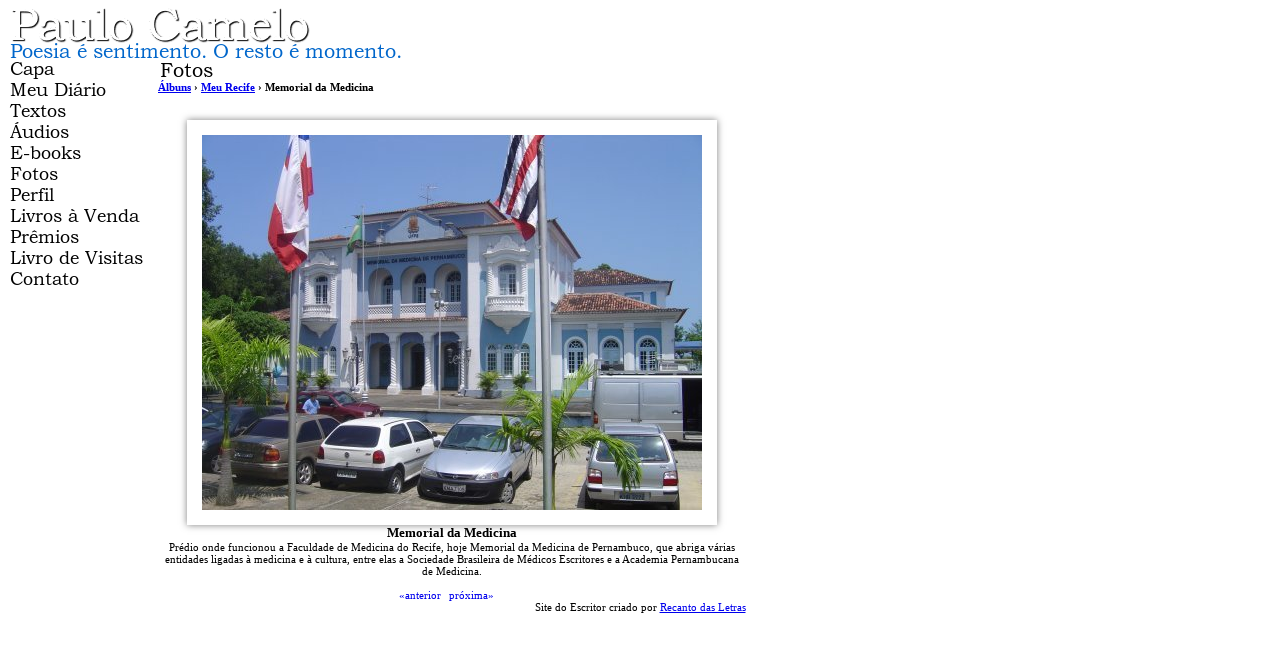

--- FILE ---
content_type: text/html; charset=UTF-8
request_url: https://camelo.recantodasletras.com.br/foto.php?idf=3004
body_size: 1944
content:
<!DOCTYPE html PUBLIC "-//W3C//DTD XHTML 1.0 Transitional//EN" "http://www.w3.org/TR/xhtml1/DTD/xhtml1-transitional.dtd">
<html xmlns="http://www.w3.org/1999/xhtml">
<head>
<title>Paulo Camelo</title>
<meta name="robots" content="noarchive" />
<script type="text/javascript" src="/scripts/licenseman.js"></script>
<meta http-equiv="Content-Type" content="text/html; charset=utf-8" />
<link href="/comum.css?b1bac679b6" rel="stylesheet" type="text/css" />
<link href="/temas/6/estilo.css?3" rel="stylesheet" type="text/css" />
<script src="/scripts/popup.js" type="text/javascript"></script>
</head>

<body>
	
	<div id="frame">
    	<h1><img class="seimtx transparent" src="/i/727/2KiypKxQ3fyZ-5DKW88ZjA.png" alt="Paulo Camelo" style="border:0; width:305px; height:35px"  /></h1>
    	<h2><img class="seimtx transparent" src="/i/727/kURUDeF2MOL3ap6C46PqXQ.png" alt="Poesia é sentimento. O resto é momento." style="border:0; width:396px; height:15px"  /></h2>
        <table width="737" border="0" cellpadding="0" cellspacing="0">
          <tr>
            <td width="150" valign="top">
            	<div id="menu">
            		                  		<div class="menu-item"><a href="/"><img class="seimtx transparent" src="/i/727/eIDvUIiX1KE5JOkdnejHCQ.png" alt="Capa" style="border:0; width:50px; height:21px" onmouseover="this.src='/i/727/AbYh8kWEOvN6XhnSnayIFw.png'" onmouseout="this.src='/i/727/eIDvUIiX1KE5JOkdnejHCQ.png'" /><img style="display:none" src="/i/727/AbYh8kWEOvN6XhnSnayIFw.png" /></a></div>
            		                  		<div class="menu-item"><a href="/blog.php"><img class="seimtx transparent" src="/i/727/quCm2fEU54yeuhKvqgnIRQ.png" alt="Meu Diário" style="border:0; width:101px; height:21px" onmouseover="this.src='/i/727/cgyPabIN-ECCl8xzKi-jzw.png'" onmouseout="this.src='/i/727/quCm2fEU54yeuhKvqgnIRQ.png'" /><img style="display:none" src="/i/727/cgyPabIN-ECCl8xzKi-jzw.png" /></a></div>
            		                  		<div class="menu-item"><a href="/publicacoes.php"><img class="seimtx transparent" src="/i/727/uy17lhUMmWZkTHFQCt3uug.png" alt="Textos" style="border:0; width:62px; height:21px" onmouseover="this.src='/i/727/rmL6tCStjxo9OYUgiZtWOw.png'" onmouseout="this.src='/i/727/uy17lhUMmWZkTHFQCt3uug.png'" /><img style="display:none" src="/i/727/rmL6tCStjxo9OYUgiZtWOw.png" /></a></div>
            		                  		<div class="menu-item"><a href="/audios.php"><img class="seimtx transparent" src="/i/727/NbJZ4w_ngTQRnDhjRDjxIw.png" alt="Áudios" style="border:0; width:64px; height:21px" onmouseover="this.src='/i/727/eHP4Zk4qee3DH6lnrFOpjA.png'" onmouseout="this.src='/i/727/NbJZ4w_ngTQRnDhjRDjxIw.png'" /><img style="display:none" src="/i/727/eHP4Zk4qee3DH6lnrFOpjA.png" /></a></div>
            		                  		<div class="menu-item"><a href="/ebooks.php"><img class="seimtx transparent" src="/i/727/9WUVNop50UcocvSAR1VLMw.png" alt="E-books" style="border:0; width:76px; height:21px" onmouseover="this.src='/i/727/d_7cyFrdhiSGIlus0BEYDg.png'" onmouseout="this.src='/i/727/9WUVNop50UcocvSAR1VLMw.png'" /><img style="display:none" src="/i/727/d_7cyFrdhiSGIlus0BEYDg.png" /></a></div>
            		                  		<div class="menu-item"><a href="/albuns.php"><img class="seimtx transparent" src="/i/727/ejquS2ec107h4FZSC-BM4w.png" alt="Fotos" style="border:0; width:53px; height:21px" onmouseover="this.src='/i/727/WYgO_DTqnBfOP1yTp98dvw.png'" onmouseout="this.src='/i/727/ejquS2ec107h4FZSC-BM4w.png'" /><img style="display:none" src="/i/727/WYgO_DTqnBfOP1yTp98dvw.png" /></a></div>
            		                  		<div class="menu-item"><a href="/perfil.php"><img class="seimtx transparent" src="/i/727/x7IjQBCEnMpWwM8a4VO4Gw.png" alt="Perfil" style="border:0; width:50px; height:21px" onmouseover="this.src='/i/727/EXtu9esVMXOWEdsJyUpLpw.png'" onmouseout="this.src='/i/727/x7IjQBCEnMpWwM8a4VO4Gw.png'" /><img style="display:none" src="/i/727/EXtu9esVMXOWEdsJyUpLpw.png" /></a></div>
            		                  		<div class="menu-item"><a href="/livros.php"><img class="seimtx transparent" src="/i/727/KIU1X24r9xXO0jJhAi6YDg.png" alt="Livros à Venda" style="border:0; width:135px; height:21px" onmouseover="this.src='/i/727/7ox4EfmaW42IiUixfrUheQ.png'" onmouseout="this.src='/i/727/KIU1X24r9xXO0jJhAi6YDg.png'" /><img style="display:none" src="/i/727/7ox4EfmaW42IiUixfrUheQ.png" /></a></div>
            		                  		<div class="menu-item"><a href="/premios.php"><img class="seimtx transparent" src="/i/727/pXu7z8ZDpxrcORCn1mN5Zw.png" alt="Prêmios" style="border:0; width:74px; height:21px" onmouseover="this.src='/i/727/bHpr9cK3i_fTngf61Ibe8A.png'" onmouseout="this.src='/i/727/pXu7z8ZDpxrcORCn1mN5Zw.png'" /><img style="display:none" src="/i/727/bHpr9cK3i_fTngf61Ibe8A.png" /></a></div>
            		                  		<div class="menu-item"><a href="/livrovisitas.php"><img class="seimtx transparent" src="/i/727/nD20-lSBhbVrdpAsX4VKKQ.png" alt="Livro de Visitas" style="border:0; width:138px; height:21px" onmouseover="this.src='/i/727/qPNm4jI-p_XCKUWtLE-zvQ.png'" onmouseout="this.src='/i/727/nD20-lSBhbVrdpAsX4VKKQ.png'" /><img style="display:none" src="/i/727/qPNm4jI-p_XCKUWtLE-zvQ.png" /></a></div>
            		                  		<div class="menu-item"><a href="/contato.php"><img class="seimtx transparent" src="/i/727/dbX9GuxXrti0_XlgZij9Ew.png" alt="Contato" style="border:0; width:74px; height:21px" onmouseover="this.src='/i/727/CQdRrV5RahPKVWMRRNVpuQ.png'" onmouseout="this.src='/i/727/dbX9GuxXrti0_XlgZij9Ew.png'" /><img style="display:none" src="/i/727/CQdRrV5RahPKVWMRRNVpuQ.png" /></a></div>
            		            	</div>
            	
            </td>
            <td valign="top">
        		<div id="center">
        			<div id="secao">
        				<img class="seimtx transparent" src="/i/727/VosYePOB6SoC1QaUGud1cA.png" alt="Fotos" style="border:0; width:58px; height:23px"  />
        			</div>
        			<div id="conteudo"><div id="diretorio">
	 <a href='albuns.php'> Álbuns</a> &rsaquo; <a href='album.php?ida=162'>Meu Recife</a> &rsaquo; Memorial da Medicina
</div>
<br />

<div class="albblkfoto" id="blkFoto">
	<img class="albfotog" src="/img/?type=photo&id=3004&maxw=500&maxh=500" width="500" height="375">
	<div class="content-title fototit">Memorial da Medicina</div>
	<div class="albfotodescr">Prédio onde funcionou a Faculdade de Medicina do Recife, hoje Memorial da Medicina de Pernambuco, que abriga várias entidades ligadas à medicina e à cultura, entre elas a Sociedade Brasileira de Médicos Escritores e a Academia Pernambucana de Medicina.</div>
	<br />
	<div class="lspag3"><a class="lspag3" href="?idf=417104">&laquo;anterior</a> <a class="lspag3" href="?idf=3003">pr&oacute;xima&raquo;</a></div>
</div>

</div>
        		</div>
        	</td>
          </tr>
        </table>
        <div id="rdp"><div class="hospedagem">
	Site do Escritor criado por
	<a href="https://www.recantodasletras.com.br">Recanto das Letras</a>
</div></div>
    </div>
    
</body>
</html>
